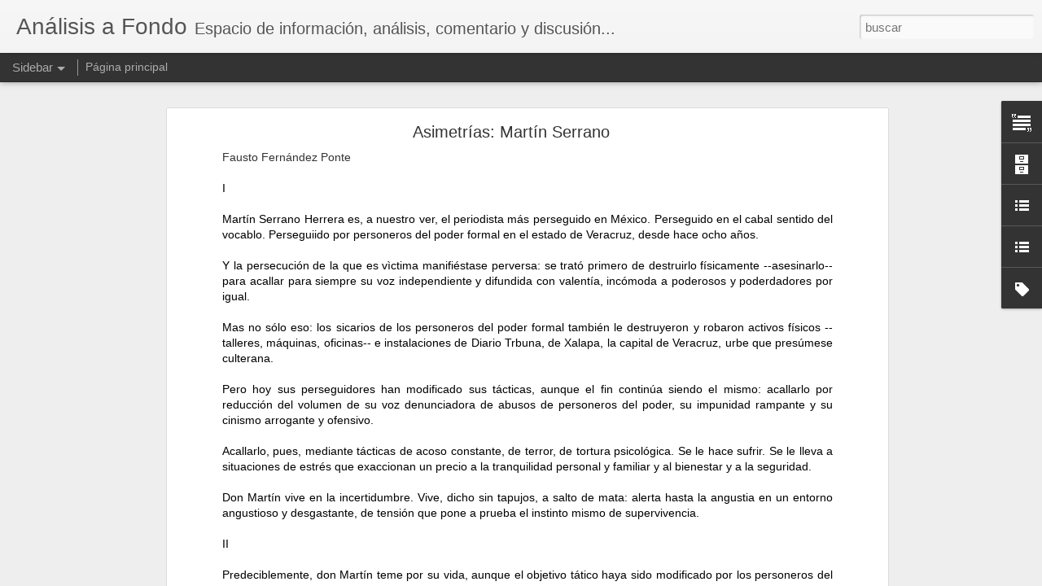

--- FILE ---
content_type: text/javascript; charset=UTF-8
request_url: http://analisisafondo.blogspot.com/?v=0&action=initial&widgetId=LinkList3&responseType=js&xssi_token=AOuZoY6OVzFw8flx9I1i7lIsR0HbhnQyGw%3A1768968667505
body_size: 470
content:
try {
_WidgetManager._HandleControllerResult('LinkList3', 'initial',{'title': 'Los medios m\xe1s influyentes', 'sorting': 'alpha', 'shownum': 10, 'links': [{'name': 'ABC', 'target': 'http://www.abc.es/'}, {'name': 'El Financiero', 'target': 'http://www.elfinanciero.com.mx/ElFinanciero/Portal/'}, {'name': 'El Pa\xeds', 'target': 'http://www.elpais.com/'}, {'name': 'El Universal', 'target': 'http://www.eluniversal.com.mx/noticias.html'}, {'name': 'La Jornada', 'target': 'http://www.jornada.unam.mx/2007/08/12/index.php'}, {'name': 'La Opini\xf3n', 'target': 'http://laopinion.com/'}, {'name': 'Le Monde Diplomatique', 'target': 'http://www.monde-diplomatique.es/isum/Main'}, {'name': 'Los Angeles Times', 'target': 'http://www.latimes.com/'}, {'name': 'Semanario Proceso', 'target': 'http://proceso.com.mx/'}, {'name': 'The New York Times', 'target': 'http://www.nytimes.com/'}]});
} catch (e) {
  if (typeof log != 'undefined') {
    log('HandleControllerResult failed: ' + e);
  }
}


--- FILE ---
content_type: text/javascript; charset=UTF-8
request_url: http://analisisafondo.blogspot.com/?v=0&action=initial&widgetId=Text1&responseType=js&xssi_token=AOuZoY6OVzFw8flx9I1i7lIsR0HbhnQyGw%3A1768968667505
body_size: 349
content:
try {
_WidgetManager._HandleControllerResult('Text1', 'initial',{'content': '\x3cp align\x3d\x22justify\x22\x3eOriginalmente el t\xedtulo de mi columna, An\xe1lisis a Fondo  se convirti\xf3 en una meticulosa esculcada a la realidad, que es compartida con quien tenga inter\xe9s en conocerla, pensarla y participar en este debate.\x3c/p\x3e\x3cbr/\x3e', 'title': 'ANALISIS A FONDO'});
} catch (e) {
  if (typeof log != 'undefined') {
    log('HandleControllerResult failed: ' + e);
  }
}


--- FILE ---
content_type: text/javascript; charset=UTF-8
request_url: http://analisisafondo.blogspot.com/?v=0&action=initial&widgetId=BlogArchive1&responseType=js&xssi_token=AOuZoY6OVzFw8flx9I1i7lIsR0HbhnQyGw%3A1768968667505
body_size: 4459
content:
try {
_WidgetManager._HandleControllerResult('BlogArchive1', 'initial',{'data': [{'url': 'http://analisisafondo.blogspot.com/2014_08_03_archive.html', 'name': '08/03 - 08/10', 'expclass': 'expanded', 'post-count': 1}, {'url': 'http://analisisafondo.blogspot.com/2014_01_12_archive.html', 'name': '01/12 - 01/19', 'expclass': 'collapsed', 'post-count': 1}, {'url': 'http://analisisafondo.blogspot.com/2013_11_24_archive.html', 'name': '11/24 - 12/01', 'expclass': 'collapsed', 'post-count': 1}, {'url': 'http://analisisafondo.blogspot.com/2013_11_17_archive.html', 'name': '11/17 - 11/24', 'expclass': 'collapsed', 'post-count': 1}, {'url': 'http://analisisafondo.blogspot.com/2013_11_10_archive.html', 'name': '11/10 - 11/17', 'expclass': 'collapsed', 'post-count': 2}, {'url': 'http://analisisafondo.blogspot.com/2013_11_03_archive.html', 'name': '11/03 - 11/10', 'expclass': 'collapsed', 'post-count': 1}, {'url': 'http://analisisafondo.blogspot.com/2013_10_27_archive.html', 'name': '10/27 - 11/03', 'expclass': 'collapsed', 'post-count': 2}, {'url': 'http://analisisafondo.blogspot.com/2013_10_13_archive.html', 'name': '10/13 - 10/20', 'expclass': 'collapsed', 'post-count': 2}, {'url': 'http://analisisafondo.blogspot.com/2013_10_06_archive.html', 'name': '10/06 - 10/13', 'expclass': 'collapsed', 'post-count': 4}, {'url': 'http://analisisafondo.blogspot.com/2013_09_29_archive.html', 'name': '09/29 - 10/06', 'expclass': 'collapsed', 'post-count': 1}, {'url': 'http://analisisafondo.blogspot.com/2013_09_15_archive.html', 'name': '09/15 - 09/22', 'expclass': 'collapsed', 'post-count': 1}, {'url': 'http://analisisafondo.blogspot.com/2013_09_08_archive.html', 'name': '09/08 - 09/15', 'expclass': 'collapsed', 'post-count': 4}, {'url': 'http://analisisafondo.blogspot.com/2013_09_01_archive.html', 'name': '09/01 - 09/08', 'expclass': 'collapsed', 'post-count': 2}, {'url': 'http://analisisafondo.blogspot.com/2013_08_18_archive.html', 'name': '08/18 - 08/25', 'expclass': 'collapsed', 'post-count': 1}, {'url': 'http://analisisafondo.blogspot.com/2013_08_11_archive.html', 'name': '08/11 - 08/18', 'expclass': 'collapsed', 'post-count': 4}, {'url': 'http://analisisafondo.blogspot.com/2013_08_04_archive.html', 'name': '08/04 - 08/11', 'expclass': 'collapsed', 'post-count': 3}, {'url': 'http://analisisafondo.blogspot.com/2013_07_28_archive.html', 'name': '07/28 - 08/04', 'expclass': 'collapsed', 'post-count': 5}, {'url': 'http://analisisafondo.blogspot.com/2013_07_21_archive.html', 'name': '07/21 - 07/28', 'expclass': 'collapsed', 'post-count': 5}, {'url': 'http://analisisafondo.blogspot.com/2013_07_07_archive.html', 'name': '07/07 - 07/14', 'expclass': 'collapsed', 'post-count': 3}, {'url': 'http://analisisafondo.blogspot.com/2013_06_16_archive.html', 'name': '06/16 - 06/23', 'expclass': 'collapsed', 'post-count': 2}, {'url': 'http://analisisafondo.blogspot.com/2013_04_14_archive.html', 'name': '04/14 - 04/21', 'expclass': 'collapsed', 'post-count': 3}, {'url': 'http://analisisafondo.blogspot.com/2013_04_07_archive.html', 'name': '04/07 - 04/14', 'expclass': 'collapsed', 'post-count': 10}, {'url': 'http://analisisafondo.blogspot.com/2013_03_31_archive.html', 'name': '03/31 - 04/07', 'expclass': 'collapsed', 'post-count': 12}, {'url': 'http://analisisafondo.blogspot.com/2013_03_24_archive.html', 'name': '03/24 - 03/31', 'expclass': 'collapsed', 'post-count': 15}, {'url': 'http://analisisafondo.blogspot.com/2013_03_17_archive.html', 'name': '03/17 - 03/24', 'expclass': 'collapsed', 'post-count': 64}, {'url': 'http://analisisafondo.blogspot.com/2013_03_10_archive.html', 'name': '03/10 - 03/17', 'expclass': 'collapsed', 'post-count': 76}, {'url': 'http://analisisafondo.blogspot.com/2013_03_03_archive.html', 'name': '03/03 - 03/10', 'expclass': 'collapsed', 'post-count': 135}, {'url': 'http://analisisafondo.blogspot.com/2013_02_24_archive.html', 'name': '02/24 - 03/03', 'expclass': 'collapsed', 'post-count': 149}, {'url': 'http://analisisafondo.blogspot.com/2013_02_17_archive.html', 'name': '02/17 - 02/24', 'expclass': 'collapsed', 'post-count': 125}, {'url': 'http://analisisafondo.blogspot.com/2013_02_10_archive.html', 'name': '02/10 - 02/17', 'expclass': 'collapsed', 'post-count': 118}, {'url': 'http://analisisafondo.blogspot.com/2013_02_03_archive.html', 'name': '02/03 - 02/10', 'expclass': 'collapsed', 'post-count': 120}, {'url': 'http://analisisafondo.blogspot.com/2013_01_27_archive.html', 'name': '01/27 - 02/03', 'expclass': 'collapsed', 'post-count': 95}, {'url': 'http://analisisafondo.blogspot.com/2013_01_20_archive.html', 'name': '01/20 - 01/27', 'expclass': 'collapsed', 'post-count': 128}, {'url': 'http://analisisafondo.blogspot.com/2013_01_13_archive.html', 'name': '01/13 - 01/20', 'expclass': 'collapsed', 'post-count': 88}, {'url': 'http://analisisafondo.blogspot.com/2013_01_06_archive.html', 'name': '01/06 - 01/13', 'expclass': 'collapsed', 'post-count': 93}, {'url': 'http://analisisafondo.blogspot.com/2012_12_30_archive.html', 'name': '12/30 - 01/06', 'expclass': 'collapsed', 'post-count': 72}, {'url': 'http://analisisafondo.blogspot.com/2012_12_23_archive.html', 'name': '12/23 - 12/30', 'expclass': 'collapsed', 'post-count': 24}, {'url': 'http://analisisafondo.blogspot.com/2012_12_16_archive.html', 'name': '12/16 - 12/23', 'expclass': 'collapsed', 'post-count': 74}, {'url': 'http://analisisafondo.blogspot.com/2012_12_09_archive.html', 'name': '12/09 - 12/16', 'expclass': 'collapsed', 'post-count': 79}, {'url': 'http://analisisafondo.blogspot.com/2012_12_02_archive.html', 'name': '12/02 - 12/09', 'expclass': 'collapsed', 'post-count': 79}, {'url': 'http://analisisafondo.blogspot.com/2012_11_25_archive.html', 'name': '11/25 - 12/02', 'expclass': 'collapsed', 'post-count': 100}, {'url': 'http://analisisafondo.blogspot.com/2012_11_18_archive.html', 'name': '11/18 - 11/25', 'expclass': 'collapsed', 'post-count': 94}, {'url': 'http://analisisafondo.blogspot.com/2012_11_11_archive.html', 'name': '11/11 - 11/18', 'expclass': 'collapsed', 'post-count': 89}, {'url': 'http://analisisafondo.blogspot.com/2012_11_04_archive.html', 'name': '11/04 - 11/11', 'expclass': 'collapsed', 'post-count': 110}, {'url': 'http://analisisafondo.blogspot.com/2012_10_28_archive.html', 'name': '10/28 - 11/04', 'expclass': 'collapsed', 'post-count': 93}, {'url': 'http://analisisafondo.blogspot.com/2012_10_21_archive.html', 'name': '10/21 - 10/28', 'expclass': 'collapsed', 'post-count': 98}, {'url': 'http://analisisafondo.blogspot.com/2012_10_14_archive.html', 'name': '10/14 - 10/21', 'expclass': 'collapsed', 'post-count': 109}, {'url': 'http://analisisafondo.blogspot.com/2012_10_07_archive.html', 'name': '10/07 - 10/14', 'expclass': 'collapsed', 'post-count': 112}, {'url': 'http://analisisafondo.blogspot.com/2012_09_30_archive.html', 'name': '09/30 - 10/07', 'expclass': 'collapsed', 'post-count': 111}, {'url': 'http://analisisafondo.blogspot.com/2012_09_23_archive.html', 'name': '09/23 - 09/30', 'expclass': 'collapsed', 'post-count': 125}, {'url': 'http://analisisafondo.blogspot.com/2012_09_16_archive.html', 'name': '09/16 - 09/23', 'expclass': 'collapsed', 'post-count': 102}, {'url': 'http://analisisafondo.blogspot.com/2012_09_09_archive.html', 'name': '09/09 - 09/16', 'expclass': 'collapsed', 'post-count': 98}, {'url': 'http://analisisafondo.blogspot.com/2012_09_02_archive.html', 'name': '09/02 - 09/09', 'expclass': 'collapsed', 'post-count': 99}, {'url': 'http://analisisafondo.blogspot.com/2012_08_26_archive.html', 'name': '08/26 - 09/02', 'expclass': 'collapsed', 'post-count': 93}, {'url': 'http://analisisafondo.blogspot.com/2012_08_19_archive.html', 'name': '08/19 - 08/26', 'expclass': 'collapsed', 'post-count': 104}, {'url': 'http://analisisafondo.blogspot.com/2012_08_12_archive.html', 'name': '08/12 - 08/19', 'expclass': 'collapsed', 'post-count': 93}, {'url': 'http://analisisafondo.blogspot.com/2012_08_05_archive.html', 'name': '08/05 - 08/12', 'expclass': 'collapsed', 'post-count': 92}, {'url': 'http://analisisafondo.blogspot.com/2012_07_29_archive.html', 'name': '07/29 - 08/05', 'expclass': 'collapsed', 'post-count': 99}, {'url': 'http://analisisafondo.blogspot.com/2012_07_22_archive.html', 'name': '07/22 - 07/29', 'expclass': 'collapsed', 'post-count': 98}, {'url': 'http://analisisafondo.blogspot.com/2012_07_15_archive.html', 'name': '07/15 - 07/22', 'expclass': 'collapsed', 'post-count': 99}, {'url': 'http://analisisafondo.blogspot.com/2012_07_08_archive.html', 'name': '07/08 - 07/15', 'expclass': 'collapsed', 'post-count': 101}, {'url': 'http://analisisafondo.blogspot.com/2012_07_01_archive.html', 'name': '07/01 - 07/08', 'expclass': 'collapsed', 'post-count': 112}, {'url': 'http://analisisafondo.blogspot.com/2012_06_24_archive.html', 'name': '06/24 - 07/01', 'expclass': 'collapsed', 'post-count': 112}, {'url': 'http://analisisafondo.blogspot.com/2012_06_17_archive.html', 'name': '06/17 - 06/24', 'expclass': 'collapsed', 'post-count': 122}, {'url': 'http://analisisafondo.blogspot.com/2012_06_10_archive.html', 'name': '06/10 - 06/17', 'expclass': 'collapsed', 'post-count': 100}, {'url': 'http://analisisafondo.blogspot.com/2012_06_03_archive.html', 'name': '06/03 - 06/10', 'expclass': 'collapsed', 'post-count': 131}, {'url': 'http://analisisafondo.blogspot.com/2012_05_27_archive.html', 'name': '05/27 - 06/03', 'expclass': 'collapsed', 'post-count': 112}, {'url': 'http://analisisafondo.blogspot.com/2012_05_20_archive.html', 'name': '05/20 - 05/27', 'expclass': 'collapsed', 'post-count': 143}, {'url': 'http://analisisafondo.blogspot.com/2012_05_13_archive.html', 'name': '05/13 - 05/20', 'expclass': 'collapsed', 'post-count': 128}, {'url': 'http://analisisafondo.blogspot.com/2012_05_06_archive.html', 'name': '05/06 - 05/13', 'expclass': 'collapsed', 'post-count': 134}, {'url': 'http://analisisafondo.blogspot.com/2012_04_29_archive.html', 'name': '04/29 - 05/06', 'expclass': 'collapsed', 'post-count': 135}, {'url': 'http://analisisafondo.blogspot.com/2012_04_22_archive.html', 'name': '04/22 - 04/29', 'expclass': 'collapsed', 'post-count': 173}, {'url': 'http://analisisafondo.blogspot.com/2012_04_15_archive.html', 'name': '04/15 - 04/22', 'expclass': 'collapsed', 'post-count': 91}, {'url': 'http://analisisafondo.blogspot.com/2012_04_08_archive.html', 'name': '04/08 - 04/15', 'expclass': 'collapsed', 'post-count': 73}, {'url': 'http://analisisafondo.blogspot.com/2012_04_01_archive.html', 'name': '04/01 - 04/08', 'expclass': 'collapsed', 'post-count': 71}, {'url': 'http://analisisafondo.blogspot.com/2012_03_25_archive.html', 'name': '03/25 - 04/01', 'expclass': 'collapsed', 'post-count': 85}, {'url': 'http://analisisafondo.blogspot.com/2012_03_18_archive.html', 'name': '03/18 - 03/25', 'expclass': 'collapsed', 'post-count': 56}, {'url': 'http://analisisafondo.blogspot.com/2012_03_11_archive.html', 'name': '03/11 - 03/18', 'expclass': 'collapsed', 'post-count': 60}, {'url': 'http://analisisafondo.blogspot.com/2012_03_04_archive.html', 'name': '03/04 - 03/11', 'expclass': 'collapsed', 'post-count': 48}, {'url': 'http://analisisafondo.blogspot.com/2012_02_26_archive.html', 'name': '02/26 - 03/04', 'expclass': 'collapsed', 'post-count': 35}, {'url': 'http://analisisafondo.blogspot.com/2012_02_19_archive.html', 'name': '02/19 - 02/26', 'expclass': 'collapsed', 'post-count': 36}, {'url': 'http://analisisafondo.blogspot.com/2012_02_12_archive.html', 'name': '02/12 - 02/19', 'expclass': 'collapsed', 'post-count': 30}, {'url': 'http://analisisafondo.blogspot.com/2012_02_05_archive.html', 'name': '02/05 - 02/12', 'expclass': 'collapsed', 'post-count': 20}, {'url': 'http://analisisafondo.blogspot.com/2012_01_29_archive.html', 'name': '01/29 - 02/05', 'expclass': 'collapsed', 'post-count': 24}, {'url': 'http://analisisafondo.blogspot.com/2012_01_22_archive.html', 'name': '01/22 - 01/29', 'expclass': 'collapsed', 'post-count': 20}, {'url': 'http://analisisafondo.blogspot.com/2012_01_15_archive.html', 'name': '01/15 - 01/22', 'expclass': 'collapsed', 'post-count': 8}, {'url': 'http://analisisafondo.blogspot.com/2012_01_08_archive.html', 'name': '01/08 - 01/15', 'expclass': 'collapsed', 'post-count': 23}, {'url': 'http://analisisafondo.blogspot.com/2012_01_01_archive.html', 'name': '01/01 - 01/08', 'expclass': 'collapsed', 'post-count': 15}, {'url': 'http://analisisafondo.blogspot.com/2011_12_25_archive.html', 'name': '12/25 - 01/01', 'expclass': 'collapsed', 'post-count': 7}, {'url': 'http://analisisafondo.blogspot.com/2011_12_18_archive.html', 'name': '12/18 - 12/25', 'expclass': 'collapsed', 'post-count': 7}, {'url': 'http://analisisafondo.blogspot.com/2011_12_11_archive.html', 'name': '12/11 - 12/18', 'expclass': 'collapsed', 'post-count': 22}, {'url': 'http://analisisafondo.blogspot.com/2011_12_04_archive.html', 'name': '12/04 - 12/11', 'expclass': 'collapsed', 'post-count': 13}, {'url': 'http://analisisafondo.blogspot.com/2011_11_27_archive.html', 'name': '11/27 - 12/04', 'expclass': 'collapsed', 'post-count': 16}, {'url': 'http://analisisafondo.blogspot.com/2011_11_20_archive.html', 'name': '11/20 - 11/27', 'expclass': 'collapsed', 'post-count': 21}, {'url': 'http://analisisafondo.blogspot.com/2011_11_13_archive.html', 'name': '11/13 - 11/20', 'expclass': 'collapsed', 'post-count': 18}, {'url': 'http://analisisafondo.blogspot.com/2011_11_06_archive.html', 'name': '11/06 - 11/13', 'expclass': 'collapsed', 'post-count': 30}, {'url': 'http://analisisafondo.blogspot.com/2011_10_30_archive.html', 'name': '10/30 - 11/06', 'expclass': 'collapsed', 'post-count': 25}, {'url': 'http://analisisafondo.blogspot.com/2011_10_23_archive.html', 'name': '10/23 - 10/30', 'expclass': 'collapsed', 'post-count': 28}, {'url': 'http://analisisafondo.blogspot.com/2011_10_16_archive.html', 'name': '10/16 - 10/23', 'expclass': 'collapsed', 'post-count': 36}, {'url': 'http://analisisafondo.blogspot.com/2011_10_09_archive.html', 'name': '10/09 - 10/16', 'expclass': 'collapsed', 'post-count': 18}, {'url': 'http://analisisafondo.blogspot.com/2011_10_02_archive.html', 'name': '10/02 - 10/09', 'expclass': 'collapsed', 'post-count': 19}, {'url': 'http://analisisafondo.blogspot.com/2011_09_25_archive.html', 'name': '09/25 - 10/02', 'expclass': 'collapsed', 'post-count': 18}, {'url': 'http://analisisafondo.blogspot.com/2011_09_18_archive.html', 'name': '09/18 - 09/25', 'expclass': 'collapsed', 'post-count': 25}, {'url': 'http://analisisafondo.blogspot.com/2011_09_11_archive.html', 'name': '09/11 - 09/18', 'expclass': 'collapsed', 'post-count': 17}, {'url': 'http://analisisafondo.blogspot.com/2011_09_04_archive.html', 'name': '09/04 - 09/11', 'expclass': 'collapsed', 'post-count': 13}, {'url': 'http://analisisafondo.blogspot.com/2011_08_28_archive.html', 'name': '08/28 - 09/04', 'expclass': 'collapsed', 'post-count': 10}, {'url': 'http://analisisafondo.blogspot.com/2011_08_21_archive.html', 'name': '08/21 - 08/28', 'expclass': 'collapsed', 'post-count': 27}, {'url': 'http://analisisafondo.blogspot.com/2011_08_14_archive.html', 'name': '08/14 - 08/21', 'expclass': 'collapsed', 'post-count': 17}, {'url': 'http://analisisafondo.blogspot.com/2011_08_07_archive.html', 'name': '08/07 - 08/14', 'expclass': 'collapsed', 'post-count': 24}, {'url': 'http://analisisafondo.blogspot.com/2011_07_31_archive.html', 'name': '07/31 - 08/07', 'expclass': 'collapsed', 'post-count': 26}, {'url': 'http://analisisafondo.blogspot.com/2011_07_24_archive.html', 'name': '07/24 - 07/31', 'expclass': 'collapsed', 'post-count': 3}, {'url': 'http://analisisafondo.blogspot.com/2011_07_17_archive.html', 'name': '07/17 - 07/24', 'expclass': 'collapsed', 'post-count': 23}, {'url': 'http://analisisafondo.blogspot.com/2011_07_10_archive.html', 'name': '07/10 - 07/17', 'expclass': 'collapsed', 'post-count': 30}, {'url': 'http://analisisafondo.blogspot.com/2011_07_03_archive.html', 'name': '07/03 - 07/10', 'expclass': 'collapsed', 'post-count': 41}, {'url': 'http://analisisafondo.blogspot.com/2011_06_26_archive.html', 'name': '06/26 - 07/03', 'expclass': 'collapsed', 'post-count': 34}, {'url': 'http://analisisafondo.blogspot.com/2011_06_19_archive.html', 'name': '06/19 - 06/26', 'expclass': 'collapsed', 'post-count': 30}, {'url': 'http://analisisafondo.blogspot.com/2011_06_12_archive.html', 'name': '06/12 - 06/19', 'expclass': 'collapsed', 'post-count': 18}, {'url': 'http://analisisafondo.blogspot.com/2011_06_05_archive.html', 'name': '06/05 - 06/12', 'expclass': 'collapsed', 'post-count': 16}, {'url': 'http://analisisafondo.blogspot.com/2011_05_29_archive.html', 'name': '05/29 - 06/05', 'expclass': 'collapsed', 'post-count': 38}, {'url': 'http://analisisafondo.blogspot.com/2011_05_22_archive.html', 'name': '05/22 - 05/29', 'expclass': 'collapsed', 'post-count': 26}, {'url': 'http://analisisafondo.blogspot.com/2011_05_15_archive.html', 'name': '05/15 - 05/22', 'expclass': 'collapsed', 'post-count': 32}, {'url': 'http://analisisafondo.blogspot.com/2011_05_08_archive.html', 'name': '05/08 - 05/15', 'expclass': 'collapsed', 'post-count': 19}, {'url': 'http://analisisafondo.blogspot.com/2011_05_01_archive.html', 'name': '05/01 - 05/08', 'expclass': 'collapsed', 'post-count': 24}, {'url': 'http://analisisafondo.blogspot.com/2011_04_24_archive.html', 'name': '04/24 - 05/01', 'expclass': 'collapsed', 'post-count': 26}, {'url': 'http://analisisafondo.blogspot.com/2011_04_17_archive.html', 'name': '04/17 - 04/24', 'expclass': 'collapsed', 'post-count': 19}, {'url': 'http://analisisafondo.blogspot.com/2011_04_10_archive.html', 'name': '04/10 - 04/17', 'expclass': 'collapsed', 'post-count': 47}, {'url': 'http://analisisafondo.blogspot.com/2011_04_03_archive.html', 'name': '04/03 - 04/10', 'expclass': 'collapsed', 'post-count': 43}, {'url': 'http://analisisafondo.blogspot.com/2011_03_27_archive.html', 'name': '03/27 - 04/03', 'expclass': 'collapsed', 'post-count': 56}, {'url': 'http://analisisafondo.blogspot.com/2011_03_20_archive.html', 'name': '03/20 - 03/27', 'expclass': 'collapsed', 'post-count': 39}, {'url': 'http://analisisafondo.blogspot.com/2011_03_13_archive.html', 'name': '03/13 - 03/20', 'expclass': 'collapsed', 'post-count': 73}, {'url': 'http://analisisafondo.blogspot.com/2011_03_06_archive.html', 'name': '03/06 - 03/13', 'expclass': 'collapsed', 'post-count': 82}, {'url': 'http://analisisafondo.blogspot.com/2011_02_27_archive.html', 'name': '02/27 - 03/06', 'expclass': 'collapsed', 'post-count': 56}, {'url': 'http://analisisafondo.blogspot.com/2011_02_20_archive.html', 'name': '02/20 - 02/27', 'expclass': 'collapsed', 'post-count': 57}, {'url': 'http://analisisafondo.blogspot.com/2011_02_13_archive.html', 'name': '02/13 - 02/20', 'expclass': 'collapsed', 'post-count': 57}, {'url': 'http://analisisafondo.blogspot.com/2011_02_06_archive.html', 'name': '02/06 - 02/13', 'expclass': 'collapsed', 'post-count': 55}, {'url': 'http://analisisafondo.blogspot.com/2011_01_30_archive.html', 'name': '01/30 - 02/06', 'expclass': 'collapsed', 'post-count': 67}, {'url': 'http://analisisafondo.blogspot.com/2011_01_23_archive.html', 'name': '01/23 - 01/30', 'expclass': 'collapsed', 'post-count': 70}, {'url': 'http://analisisafondo.blogspot.com/2011_01_16_archive.html', 'name': '01/16 - 01/23', 'expclass': 'collapsed', 'post-count': 7}, {'url': 'http://analisisafondo.blogspot.com/2011_01_09_archive.html', 'name': '01/09 - 01/16', 'expclass': 'collapsed', 'post-count': 81}, {'url': 'http://analisisafondo.blogspot.com/2011_01_02_archive.html', 'name': '01/02 - 01/09', 'expclass': 'collapsed', 'post-count': 45}, {'url': 'http://analisisafondo.blogspot.com/2010_12_26_archive.html', 'name': '12/26 - 01/02', 'expclass': 'collapsed', 'post-count': 38}, {'url': 'http://analisisafondo.blogspot.com/2010_12_19_archive.html', 'name': '12/19 - 12/26', 'expclass': 'collapsed', 'post-count': 62}, {'url': 'http://analisisafondo.blogspot.com/2010_12_12_archive.html', 'name': '12/12 - 12/19', 'expclass': 'collapsed', 'post-count': 46}, {'url': 'http://analisisafondo.blogspot.com/2010_12_05_archive.html', 'name': '12/05 - 12/12', 'expclass': 'collapsed', 'post-count': 81}, {'url': 'http://analisisafondo.blogspot.com/2010_11_28_archive.html', 'name': '11/28 - 12/05', 'expclass': 'collapsed', 'post-count': 53}, {'url': 'http://analisisafondo.blogspot.com/2010_11_21_archive.html', 'name': '11/21 - 11/28', 'expclass': 'collapsed', 'post-count': 27}, {'url': 'http://analisisafondo.blogspot.com/2010_11_14_archive.html', 'name': '11/14 - 11/21', 'expclass': 'collapsed', 'post-count': 63}, {'url': 'http://analisisafondo.blogspot.com/2010_11_07_archive.html', 'name': '11/07 - 11/14', 'expclass': 'collapsed', 'post-count': 59}, {'url': 'http://analisisafondo.blogspot.com/2010_10_31_archive.html', 'name': '10/31 - 11/07', 'expclass': 'collapsed', 'post-count': 73}, {'url': 'http://analisisafondo.blogspot.com/2010_10_24_archive.html', 'name': '10/24 - 10/31', 'expclass': 'collapsed', 'post-count': 63}, {'url': 'http://analisisafondo.blogspot.com/2010_10_17_archive.html', 'name': '10/17 - 10/24', 'expclass': 'collapsed', 'post-count': 90}, {'url': 'http://analisisafondo.blogspot.com/2010_10_10_archive.html', 'name': '10/10 - 10/17', 'expclass': 'collapsed', 'post-count': 107}, {'url': 'http://analisisafondo.blogspot.com/2010_10_03_archive.html', 'name': '10/03 - 10/10', 'expclass': 'collapsed', 'post-count': 82}, {'url': 'http://analisisafondo.blogspot.com/2010_09_26_archive.html', 'name': '09/26 - 10/03', 'expclass': 'collapsed', 'post-count': 75}, {'url': 'http://analisisafondo.blogspot.com/2010_09_19_archive.html', 'name': '09/19 - 09/26', 'expclass': 'collapsed', 'post-count': 62}, {'url': 'http://analisisafondo.blogspot.com/2010_09_12_archive.html', 'name': '09/12 - 09/19', 'expclass': 'collapsed', 'post-count': 48}, {'url': 'http://analisisafondo.blogspot.com/2010_09_05_archive.html', 'name': '09/05 - 09/12', 'expclass': 'collapsed', 'post-count': 58}, {'url': 'http://analisisafondo.blogspot.com/2010_08_29_archive.html', 'name': '08/29 - 09/05', 'expclass': 'collapsed', 'post-count': 65}, {'url': 'http://analisisafondo.blogspot.com/2010_08_22_archive.html', 'name': '08/22 - 08/29', 'expclass': 'collapsed', 'post-count': 75}, {'url': 'http://analisisafondo.blogspot.com/2010_08_15_archive.html', 'name': '08/15 - 08/22', 'expclass': 'collapsed', 'post-count': 68}, {'url': 'http://analisisafondo.blogspot.com/2010_08_08_archive.html', 'name': '08/08 - 08/15', 'expclass': 'collapsed', 'post-count': 67}, {'url': 'http://analisisafondo.blogspot.com/2010_08_01_archive.html', 'name': '08/01 - 08/08', 'expclass': 'collapsed', 'post-count': 25}, {'url': 'http://analisisafondo.blogspot.com/2010_07_25_archive.html', 'name': '07/25 - 08/01', 'expclass': 'collapsed', 'post-count': 18}, {'url': 'http://analisisafondo.blogspot.com/2010_07_18_archive.html', 'name': '07/18 - 07/25', 'expclass': 'collapsed', 'post-count': 87}, {'url': 'http://analisisafondo.blogspot.com/2010_07_11_archive.html', 'name': '07/11 - 07/18', 'expclass': 'collapsed', 'post-count': 91}, {'url': 'http://analisisafondo.blogspot.com/2010_07_04_archive.html', 'name': '07/04 - 07/11', 'expclass': 'collapsed', 'post-count': 87}, {'url': 'http://analisisafondo.blogspot.com/2010_06_27_archive.html', 'name': '06/27 - 07/04', 'expclass': 'collapsed', 'post-count': 89}, {'url': 'http://analisisafondo.blogspot.com/2010_06_20_archive.html', 'name': '06/20 - 06/27', 'expclass': 'collapsed', 'post-count': 70}, {'url': 'http://analisisafondo.blogspot.com/2010_06_13_archive.html', 'name': '06/13 - 06/20', 'expclass': 'collapsed', 'post-count': 69}, {'url': 'http://analisisafondo.blogspot.com/2010_06_06_archive.html', 'name': '06/06 - 06/13', 'expclass': 'collapsed', 'post-count': 97}, {'url': 'http://analisisafondo.blogspot.com/2010_05_30_archive.html', 'name': '05/30 - 06/06', 'expclass': 'collapsed', 'post-count': 113}, {'url': 'http://analisisafondo.blogspot.com/2010_05_23_archive.html', 'name': '05/23 - 05/30', 'expclass': 'collapsed', 'post-count': 105}, {'url': 'http://analisisafondo.blogspot.com/2010_05_16_archive.html', 'name': '05/16 - 05/23', 'expclass': 'collapsed', 'post-count': 120}, {'url': 'http://analisisafondo.blogspot.com/2010_05_09_archive.html', 'name': '05/09 - 05/16', 'expclass': 'collapsed', 'post-count': 113}, {'url': 'http://analisisafondo.blogspot.com/2010_05_02_archive.html', 'name': '05/02 - 05/09', 'expclass': 'collapsed', 'post-count': 115}, {'url': 'http://analisisafondo.blogspot.com/2010_04_25_archive.html', 'name': '04/25 - 05/02', 'expclass': 'collapsed', 'post-count': 106}, {'url': 'http://analisisafondo.blogspot.com/2010_04_18_archive.html', 'name': '04/18 - 04/25', 'expclass': 'collapsed', 'post-count': 91}, {'url': 'http://analisisafondo.blogspot.com/2010_04_11_archive.html', 'name': '04/11 - 04/18', 'expclass': 'collapsed', 'post-count': 120}, {'url': 'http://analisisafondo.blogspot.com/2010_04_04_archive.html', 'name': '04/04 - 04/11', 'expclass': 'collapsed', 'post-count': 86}, {'url': 'http://analisisafondo.blogspot.com/2010_03_28_archive.html', 'name': '03/28 - 04/04', 'expclass': 'collapsed', 'post-count': 90}, {'url': 'http://analisisafondo.blogspot.com/2010_03_21_archive.html', 'name': '03/21 - 03/28', 'expclass': 'collapsed', 'post-count': 91}, {'url': 'http://analisisafondo.blogspot.com/2010_03_14_archive.html', 'name': '03/14 - 03/21', 'expclass': 'collapsed', 'post-count': 100}, {'url': 'http://analisisafondo.blogspot.com/2010_03_07_archive.html', 'name': '03/07 - 03/14', 'expclass': 'collapsed', 'post-count': 86}, {'url': 'http://analisisafondo.blogspot.com/2010_02_28_archive.html', 'name': '02/28 - 03/07', 'expclass': 'collapsed', 'post-count': 106}, {'url': 'http://analisisafondo.blogspot.com/2010_02_21_archive.html', 'name': '02/21 - 02/28', 'expclass': 'collapsed', 'post-count': 86}, {'url': 'http://analisisafondo.blogspot.com/2010_02_14_archive.html', 'name': '02/14 - 02/21', 'expclass': 'collapsed', 'post-count': 93}, {'url': 'http://analisisafondo.blogspot.com/2010_02_07_archive.html', 'name': '02/07 - 02/14', 'expclass': 'collapsed', 'post-count': 79}, {'url': 'http://analisisafondo.blogspot.com/2010_01_31_archive.html', 'name': '01/31 - 02/07', 'expclass': 'collapsed', 'post-count': 84}, {'url': 'http://analisisafondo.blogspot.com/2010_01_24_archive.html', 'name': '01/24 - 01/31', 'expclass': 'collapsed', 'post-count': 96}, {'url': 'http://analisisafondo.blogspot.com/2010_01_17_archive.html', 'name': '01/17 - 01/24', 'expclass': 'collapsed', 'post-count': 74}, {'url': 'http://analisisafondo.blogspot.com/2010_01_10_archive.html', 'name': '01/10 - 01/17', 'expclass': 'collapsed', 'post-count': 11}, {'url': 'http://analisisafondo.blogspot.com/2010_01_03_archive.html', 'name': '01/03 - 01/10', 'expclass': 'collapsed', 'post-count': 85}, {'url': 'http://analisisafondo.blogspot.com/2009_12_27_archive.html', 'name': '12/27 - 01/03', 'expclass': 'collapsed', 'post-count': 50}, {'url': 'http://analisisafondo.blogspot.com/2009_12_20_archive.html', 'name': '12/20 - 12/27', 'expclass': 'collapsed', 'post-count': 81}, {'url': 'http://analisisafondo.blogspot.com/2009_12_13_archive.html', 'name': '12/13 - 12/20', 'expclass': 'collapsed', 'post-count': 107}, {'url': 'http://analisisafondo.blogspot.com/2009_12_06_archive.html', 'name': '12/06 - 12/13', 'expclass': 'collapsed', 'post-count': 127}, {'url': 'http://analisisafondo.blogspot.com/2009_11_29_archive.html', 'name': '11/29 - 12/06', 'expclass': 'collapsed', 'post-count': 99}, {'url': 'http://analisisafondo.blogspot.com/2009_11_22_archive.html', 'name': '11/22 - 11/29', 'expclass': 'collapsed', 'post-count': 121}, {'url': 'http://analisisafondo.blogspot.com/2009_11_15_archive.html', 'name': '11/15 - 11/22', 'expclass': 'collapsed', 'post-count': 74}, {'url': 'http://analisisafondo.blogspot.com/2009_11_08_archive.html', 'name': '11/08 - 11/15', 'expclass': 'collapsed', 'post-count': 144}, {'url': 'http://analisisafondo.blogspot.com/2009_11_01_archive.html', 'name': '11/01 - 11/08', 'expclass': 'collapsed', 'post-count': 90}, {'url': 'http://analisisafondo.blogspot.com/2009_10_25_archive.html', 'name': '10/25 - 11/01', 'expclass': 'collapsed', 'post-count': 99}, {'url': 'http://analisisafondo.blogspot.com/2009_10_18_archive.html', 'name': '10/18 - 10/25', 'expclass': 'collapsed', 'post-count': 81}, {'url': 'http://analisisafondo.blogspot.com/2009_10_11_archive.html', 'name': '10/11 - 10/18', 'expclass': 'collapsed', 'post-count': 89}, {'url': 'http://analisisafondo.blogspot.com/2009_10_04_archive.html', 'name': '10/04 - 10/11', 'expclass': 'collapsed', 'post-count': 105}, {'url': 'http://analisisafondo.blogspot.com/2009_09_27_archive.html', 'name': '09/27 - 10/04', 'expclass': 'collapsed', 'post-count': 108}, {'url': 'http://analisisafondo.blogspot.com/2009_09_20_archive.html', 'name': '09/20 - 09/27', 'expclass': 'collapsed', 'post-count': 90}, {'url': 'http://analisisafondo.blogspot.com/2009_09_13_archive.html', 'name': '09/13 - 09/20', 'expclass': 'collapsed', 'post-count': 91}, {'url': 'http://analisisafondo.blogspot.com/2009_09_06_archive.html', 'name': '09/06 - 09/13', 'expclass': 'collapsed', 'post-count': 70}, {'url': 'http://analisisafondo.blogspot.com/2009_08_30_archive.html', 'name': '08/30 - 09/06', 'expclass': 'collapsed', 'post-count': 96}, {'url': 'http://analisisafondo.blogspot.com/2009_08_23_archive.html', 'name': '08/23 - 08/30', 'expclass': 'collapsed', 'post-count': 88}, {'url': 'http://analisisafondo.blogspot.com/2009_08_16_archive.html', 'name': '08/16 - 08/23', 'expclass': 'collapsed', 'post-count': 99}, {'url': 'http://analisisafondo.blogspot.com/2009_08_09_archive.html', 'name': '08/09 - 08/16', 'expclass': 'collapsed', 'post-count': 122}, {'url': 'http://analisisafondo.blogspot.com/2009_08_02_archive.html', 'name': '08/02 - 08/09', 'expclass': 'collapsed', 'post-count': 100}, {'url': 'http://analisisafondo.blogspot.com/2009_07_26_archive.html', 'name': '07/26 - 08/02', 'expclass': 'collapsed', 'post-count': 103}, {'url': 'http://analisisafondo.blogspot.com/2009_07_19_archive.html', 'name': '07/19 - 07/26', 'expclass': 'collapsed', 'post-count': 99}, {'url': 'http://analisisafondo.blogspot.com/2009_07_12_archive.html', 'name': '07/12 - 07/19', 'expclass': 'collapsed', 'post-count': 78}, {'url': 'http://analisisafondo.blogspot.com/2009_07_05_archive.html', 'name': '07/05 - 07/12', 'expclass': 'collapsed', 'post-count': 102}, {'url': 'http://analisisafondo.blogspot.com/2009_06_28_archive.html', 'name': '06/28 - 07/05', 'expclass': 'collapsed', 'post-count': 117}, {'url': 'http://analisisafondo.blogspot.com/2009_06_21_archive.html', 'name': '06/21 - 06/28', 'expclass': 'collapsed', 'post-count': 70}, {'url': 'http://analisisafondo.blogspot.com/2009_06_14_archive.html', 'name': '06/14 - 06/21', 'expclass': 'collapsed', 'post-count': 60}, {'url': 'http://analisisafondo.blogspot.com/2009_06_07_archive.html', 'name': '06/07 - 06/14', 'expclass': 'collapsed', 'post-count': 84}, {'url': 'http://analisisafondo.blogspot.com/2009_05_31_archive.html', 'name': '05/31 - 06/07', 'expclass': 'collapsed', 'post-count': 80}, {'url': 'http://analisisafondo.blogspot.com/2009_05_24_archive.html', 'name': '05/24 - 05/31', 'expclass': 'collapsed', 'post-count': 85}, {'url': 'http://analisisafondo.blogspot.com/2009_05_17_archive.html', 'name': '05/17 - 05/24', 'expclass': 'collapsed', 'post-count': 78}, {'url': 'http://analisisafondo.blogspot.com/2009_05_10_archive.html', 'name': '05/10 - 05/17', 'expclass': 'collapsed', 'post-count': 79}, {'url': 'http://analisisafondo.blogspot.com/2009_05_03_archive.html', 'name': '05/03 - 05/10', 'expclass': 'collapsed', 'post-count': 97}, {'url': 'http://analisisafondo.blogspot.com/2009_04_26_archive.html', 'name': '04/26 - 05/03', 'expclass': 'collapsed', 'post-count': 133}, {'url': 'http://analisisafondo.blogspot.com/2009_04_19_archive.html', 'name': '04/19 - 04/26', 'expclass': 'collapsed', 'post-count': 108}, {'url': 'http://analisisafondo.blogspot.com/2009_04_12_archive.html', 'name': '04/12 - 04/19', 'expclass': 'collapsed', 'post-count': 81}, {'url': 'http://analisisafondo.blogspot.com/2009_04_05_archive.html', 'name': '04/05 - 04/12', 'expclass': 'collapsed', 'post-count': 77}, {'url': 'http://analisisafondo.blogspot.com/2009_03_29_archive.html', 'name': '03/29 - 04/05', 'expclass': 'collapsed', 'post-count': 113}, {'url': 'http://analisisafondo.blogspot.com/2009_03_22_archive.html', 'name': '03/22 - 03/29', 'expclass': 'collapsed', 'post-count': 117}, {'url': 'http://analisisafondo.blogspot.com/2009_03_15_archive.html', 'name': '03/15 - 03/22', 'expclass': 'collapsed', 'post-count': 151}, {'url': 'http://analisisafondo.blogspot.com/2009_03_08_archive.html', 'name': '03/08 - 03/15', 'expclass': 'collapsed', 'post-count': 165}, {'url': 'http://analisisafondo.blogspot.com/2009_03_01_archive.html', 'name': '03/01 - 03/08', 'expclass': 'collapsed', 'post-count': 151}, {'url': 'http://analisisafondo.blogspot.com/2009_02_22_archive.html', 'name': '02/22 - 03/01', 'expclass': 'collapsed', 'post-count': 160}, {'url': 'http://analisisafondo.blogspot.com/2009_02_15_archive.html', 'name': '02/15 - 02/22', 'expclass': 'collapsed', 'post-count': 193}, {'url': 'http://analisisafondo.blogspot.com/2009_02_08_archive.html', 'name': '02/08 - 02/15', 'expclass': 'collapsed', 'post-count': 173}, {'url': 'http://analisisafondo.blogspot.com/2009_02_01_archive.html', 'name': '02/01 - 02/08', 'expclass': 'collapsed', 'post-count': 189}, {'url': 'http://analisisafondo.blogspot.com/2009_01_25_archive.html', 'name': '01/25 - 02/01', 'expclass': 'collapsed', 'post-count': 184}, {'url': 'http://analisisafondo.blogspot.com/2009_01_18_archive.html', 'name': '01/18 - 01/25', 'expclass': 'collapsed', 'post-count': 133}, {'url': 'http://analisisafondo.blogspot.com/2009_01_11_archive.html', 'name': '01/11 - 01/18', 'expclass': 'collapsed', 'post-count': 171}, {'url': 'http://analisisafondo.blogspot.com/2009_01_04_archive.html', 'name': '01/04 - 01/11', 'expclass': 'collapsed', 'post-count': 109}, {'url': 'http://analisisafondo.blogspot.com/2008_12_28_archive.html', 'name': '12/28 - 01/04', 'expclass': 'collapsed', 'post-count': 98}, {'url': 'http://analisisafondo.blogspot.com/2008_12_21_archive.html', 'name': '12/21 - 12/28', 'expclass': 'collapsed', 'post-count': 53}, {'url': 'http://analisisafondo.blogspot.com/2008_12_14_archive.html', 'name': '12/14 - 12/21', 'expclass': 'collapsed', 'post-count': 134}, {'url': 'http://analisisafondo.blogspot.com/2008_12_07_archive.html', 'name': '12/07 - 12/14', 'expclass': 'collapsed', 'post-count': 149}, {'url': 'http://analisisafondo.blogspot.com/2008_11_30_archive.html', 'name': '11/30 - 12/07', 'expclass': 'collapsed', 'post-count': 162}, {'url': 'http://analisisafondo.blogspot.com/2008_11_23_archive.html', 'name': '11/23 - 11/30', 'expclass': 'collapsed', 'post-count': 151}, {'url': 'http://analisisafondo.blogspot.com/2008_11_16_archive.html', 'name': '11/16 - 11/23', 'expclass': 'collapsed', 'post-count': 135}, {'url': 'http://analisisafondo.blogspot.com/2008_11_09_archive.html', 'name': '11/09 - 11/16', 'expclass': 'collapsed', 'post-count': 138}, {'url': 'http://analisisafondo.blogspot.com/2008_11_02_archive.html', 'name': '11/02 - 11/09', 'expclass': 'collapsed', 'post-count': 132}, {'url': 'http://analisisafondo.blogspot.com/2008_10_26_archive.html', 'name': '10/26 - 11/02', 'expclass': 'collapsed', 'post-count': 136}, {'url': 'http://analisisafondo.blogspot.com/2008_10_19_archive.html', 'name': '10/19 - 10/26', 'expclass': 'collapsed', 'post-count': 138}, {'url': 'http://analisisafondo.blogspot.com/2008_10_12_archive.html', 'name': '10/12 - 10/19', 'expclass': 'collapsed', 'post-count': 176}, {'url': 'http://analisisafondo.blogspot.com/2008_10_05_archive.html', 'name': '10/05 - 10/12', 'expclass': 'collapsed', 'post-count': 152}, {'url': 'http://analisisafondo.blogspot.com/2008_09_28_archive.html', 'name': '09/28 - 10/05', 'expclass': 'collapsed', 'post-count': 142}, {'url': 'http://analisisafondo.blogspot.com/2008_09_21_archive.html', 'name': '09/21 - 09/28', 'expclass': 'collapsed', 'post-count': 165}, {'url': 'http://analisisafondo.blogspot.com/2008_09_14_archive.html', 'name': '09/14 - 09/21', 'expclass': 'collapsed', 'post-count': 102}, {'url': 'http://analisisafondo.blogspot.com/2008_09_07_archive.html', 'name': '09/07 - 09/14', 'expclass': 'collapsed', 'post-count': 175}, {'url': 'http://analisisafondo.blogspot.com/2008_08_31_archive.html', 'name': '08/31 - 09/07', 'expclass': 'collapsed', 'post-count': 143}, {'url': 'http://analisisafondo.blogspot.com/2008_08_24_archive.html', 'name': '08/24 - 08/31', 'expclass': 'collapsed', 'post-count': 259}, {'url': 'http://analisisafondo.blogspot.com/2008_08_17_archive.html', 'name': '08/17 - 08/24', 'expclass': 'collapsed', 'post-count': 210}, {'url': 'http://analisisafondo.blogspot.com/2008_08_10_archive.html', 'name': '08/10 - 08/17', 'expclass': 'collapsed', 'post-count': 219}, {'url': 'http://analisisafondo.blogspot.com/2008_08_03_archive.html', 'name': '08/03 - 08/10', 'expclass': 'collapsed', 'post-count': 158}, {'url': 'http://analisisafondo.blogspot.com/2008_07_27_archive.html', 'name': '07/27 - 08/03', 'expclass': 'collapsed', 'post-count': 135}, {'url': 'http://analisisafondo.blogspot.com/2008_07_20_archive.html', 'name': '07/20 - 07/27', 'expclass': 'collapsed', 'post-count': 238}, {'url': 'http://analisisafondo.blogspot.com/2008_07_13_archive.html', 'name': '07/13 - 07/20', 'expclass': 'collapsed', 'post-count': 203}, {'url': 'http://analisisafondo.blogspot.com/2008_07_06_archive.html', 'name': '07/06 - 07/13', 'expclass': 'collapsed', 'post-count': 225}, {'url': 'http://analisisafondo.blogspot.com/2008_06_29_archive.html', 'name': '06/29 - 07/06', 'expclass': 'collapsed', 'post-count': 228}, {'url': 'http://analisisafondo.blogspot.com/2008_06_22_archive.html', 'name': '06/22 - 06/29', 'expclass': 'collapsed', 'post-count': 215}, {'url': 'http://analisisafondo.blogspot.com/2008_06_15_archive.html', 'name': '06/15 - 06/22', 'expclass': 'collapsed', 'post-count': 183}, {'url': 'http://analisisafondo.blogspot.com/2008_06_08_archive.html', 'name': '06/08 - 06/15', 'expclass': 'collapsed', 'post-count': 224}, {'url': 'http://analisisafondo.blogspot.com/2008_06_01_archive.html', 'name': '06/01 - 06/08', 'expclass': 'collapsed', 'post-count': 191}, {'url': 'http://analisisafondo.blogspot.com/2008_05_25_archive.html', 'name': '05/25 - 06/01', 'expclass': 'collapsed', 'post-count': 147}, {'url': 'http://analisisafondo.blogspot.com/2008_05_18_archive.html', 'name': '05/18 - 05/25', 'expclass': 'collapsed', 'post-count': 45}, {'url': 'http://analisisafondo.blogspot.com/2008_05_11_archive.html', 'name': '05/11 - 05/18', 'expclass': 'collapsed', 'post-count': 57}, {'url': 'http://analisisafondo.blogspot.com/2008_05_04_archive.html', 'name': '05/04 - 05/11', 'expclass': 'collapsed', 'post-count': 31}, {'url': 'http://analisisafondo.blogspot.com/2008_04_27_archive.html', 'name': '04/27 - 05/04', 'expclass': 'collapsed', 'post-count': 45}, {'url': 'http://analisisafondo.blogspot.com/2008_04_20_archive.html', 'name': '04/20 - 04/27', 'expclass': 'collapsed', 'post-count': 64}, {'url': 'http://analisisafondo.blogspot.com/2008_04_13_archive.html', 'name': '04/13 - 04/20', 'expclass': 'collapsed', 'post-count': 76}, {'url': 'http://analisisafondo.blogspot.com/2008_04_06_archive.html', 'name': '04/06 - 04/13', 'expclass': 'collapsed', 'post-count': 73}, {'url': 'http://analisisafondo.blogspot.com/2008_03_30_archive.html', 'name': '03/30 - 04/06', 'expclass': 'collapsed', 'post-count': 91}, {'url': 'http://analisisafondo.blogspot.com/2008_03_23_archive.html', 'name': '03/23 - 03/30', 'expclass': 'collapsed', 'post-count': 76}, {'url': 'http://analisisafondo.blogspot.com/2008_03_16_archive.html', 'name': '03/16 - 03/23', 'expclass': 'collapsed', 'post-count': 87}, {'url': 'http://analisisafondo.blogspot.com/2008_03_09_archive.html', 'name': '03/09 - 03/16', 'expclass': 'collapsed', 'post-count': 91}, {'url': 'http://analisisafondo.blogspot.com/2008_03_02_archive.html', 'name': '03/02 - 03/09', 'expclass': 'collapsed', 'post-count': 107}, {'url': 'http://analisisafondo.blogspot.com/2008_02_24_archive.html', 'name': '02/24 - 03/02', 'expclass': 'collapsed', 'post-count': 152}, {'url': 'http://analisisafondo.blogspot.com/2008_02_17_archive.html', 'name': '02/17 - 02/24', 'expclass': 'collapsed', 'post-count': 158}, {'url': 'http://analisisafondo.blogspot.com/2008_02_10_archive.html', 'name': '02/10 - 02/17', 'expclass': 'collapsed', 'post-count': 159}, {'url': 'http://analisisafondo.blogspot.com/2008_02_03_archive.html', 'name': '02/03 - 02/10', 'expclass': 'collapsed', 'post-count': 168}, {'url': 'http://analisisafondo.blogspot.com/2008_01_27_archive.html', 'name': '01/27 - 02/03', 'expclass': 'collapsed', 'post-count': 202}, {'url': 'http://analisisafondo.blogspot.com/2008_01_20_archive.html', 'name': '01/20 - 01/27', 'expclass': 'collapsed', 'post-count': 166}, {'url': 'http://analisisafondo.blogspot.com/2008_01_13_archive.html', 'name': '01/13 - 01/20', 'expclass': 'collapsed', 'post-count': 256}, {'url': 'http://analisisafondo.blogspot.com/2008_01_06_archive.html', 'name': '01/06 - 01/13', 'expclass': 'collapsed', 'post-count': 194}, {'url': 'http://analisisafondo.blogspot.com/2007_12_30_archive.html', 'name': '12/30 - 01/06', 'expclass': 'collapsed', 'post-count': 170}, {'url': 'http://analisisafondo.blogspot.com/2007_12_23_archive.html', 'name': '12/23 - 12/30', 'expclass': 'collapsed', 'post-count': 149}, {'url': 'http://analisisafondo.blogspot.com/2007_12_16_archive.html', 'name': '12/16 - 12/23', 'expclass': 'collapsed', 'post-count': 305}, {'url': 'http://analisisafondo.blogspot.com/2007_12_09_archive.html', 'name': '12/09 - 12/16', 'expclass': 'collapsed', 'post-count': 209}, {'url': 'http://analisisafondo.blogspot.com/2007_12_02_archive.html', 'name': '12/02 - 12/09', 'expclass': 'collapsed', 'post-count': 127}, {'url': 'http://analisisafondo.blogspot.com/2007_11_25_archive.html', 'name': '11/25 - 12/02', 'expclass': 'collapsed', 'post-count': 144}, {'url': 'http://analisisafondo.blogspot.com/2007_11_18_archive.html', 'name': '11/18 - 11/25', 'expclass': 'collapsed', 'post-count': 149}, {'url': 'http://analisisafondo.blogspot.com/2007_11_11_archive.html', 'name': '11/11 - 11/18', 'expclass': 'collapsed', 'post-count': 227}, {'url': 'http://analisisafondo.blogspot.com/2007_11_04_archive.html', 'name': '11/04 - 11/11', 'expclass': 'collapsed', 'post-count': 240}, {'url': 'http://analisisafondo.blogspot.com/2007_10_28_archive.html', 'name': '10/28 - 11/04', 'expclass': 'collapsed', 'post-count': 194}, {'url': 'http://analisisafondo.blogspot.com/2007_10_21_archive.html', 'name': '10/21 - 10/28', 'expclass': 'collapsed', 'post-count': 218}, {'url': 'http://analisisafondo.blogspot.com/2007_10_14_archive.html', 'name': '10/14 - 10/21', 'expclass': 'collapsed', 'post-count': 221}, {'url': 'http://analisisafondo.blogspot.com/2007_10_07_archive.html', 'name': '10/07 - 10/14', 'expclass': 'collapsed', 'post-count': 244}, {'url': 'http://analisisafondo.blogspot.com/2007_09_30_archive.html', 'name': '09/30 - 10/07', 'expclass': 'collapsed', 'post-count': 219}, {'url': 'http://analisisafondo.blogspot.com/2007_09_23_archive.html', 'name': '09/23 - 09/30', 'expclass': 'collapsed', 'post-count': 219}, {'url': 'http://analisisafondo.blogspot.com/2007_09_16_archive.html', 'name': '09/16 - 09/23', 'expclass': 'collapsed', 'post-count': 180}, {'url': 'http://analisisafondo.blogspot.com/2007_09_09_archive.html', 'name': '09/09 - 09/16', 'expclass': 'collapsed', 'post-count': 186}, {'url': 'http://analisisafondo.blogspot.com/2007_09_02_archive.html', 'name': '09/02 - 09/09', 'expclass': 'collapsed', 'post-count': 137}, {'url': 'http://analisisafondo.blogspot.com/2007_08_26_archive.html', 'name': '08/26 - 09/02', 'expclass': 'collapsed', 'post-count': 124}, {'url': 'http://analisisafondo.blogspot.com/2007_08_19_archive.html', 'name': '08/19 - 08/26', 'expclass': 'collapsed', 'post-count': 92}, {'url': 'http://analisisafondo.blogspot.com/2007_08_12_archive.html', 'name': '08/12 - 08/19', 'expclass': 'collapsed', 'post-count': 27}, {'url': 'http://analisisafondo.blogspot.com/2007_08_05_archive.html', 'name': '08/05 - 08/12', 'expclass': 'collapsed', 'post-count': 26}, {'url': 'http://analisisafondo.blogspot.com/2007_07_29_archive.html', 'name': '07/29 - 08/05', 'expclass': 'collapsed', 'post-count': 3}], 'toggleopen': 'WEEKLY-1407042000000', 'style': 'MENU', 'title': 'An\xe1lisis a Fondo'});
} catch (e) {
  if (typeof log != 'undefined') {
    log('HandleControllerResult failed: ' + e);
  }
}


--- FILE ---
content_type: text/javascript; charset=UTF-8
request_url: http://analisisafondo.blogspot.com/?v=0&action=initial&widgetId=BlogList2&responseType=js&xssi_token=AOuZoY6OVzFw8flx9I1i7lIsR0HbhnQyGw%3A1768968667505
body_size: 794
content:
try {
_WidgetManager._HandleControllerResult('BlogList2', 'initial',{'title': 'Sugerencias QRR', 'sortType': 'ALPHABETICAL', 'numItemsToShow': 0, 'showIcon': true, 'showItemTitle': true, 'showItemSnippet': true, 'showItemThumbnail': true, 'showTimePeriodSinceLastUpdate': true, 'tagName': 'BlogList2-analisisafondo.blogspot.com', 'textColor': '#000', 'linkColor': '#00c', 'totalItems': 1, 'showAllText': 'Mostrar todo', 'showNText': 'Mostrar 1', 'items': [{'displayStyle': 'display: block;', 'blogTitle': 'Sugerencias Q.R.R. del +Dr. JES\xdaS GILBERTO G\xd3MEZ MAZA', 'blogUrl': 'http://sugerenciasenlinea.blogspot.com/', 'blogIconUrl': 'https://lh3.googleusercontent.com/blogger_img_proxy/AEn0k_uPzIdZHGaW32Jbhi4neghv_AiNsbkygA8fJvvyl7r1NZUioUUK2EX2lbhtPn2Cn1jm_vP-8CSK3NjSt_sAg0n0hm8otFWssLFP0tKtzc71NPmCf3l5\x3ds16-w16-h16', 'itemTitle': '\xbfVuelve la represi\xf3n?', 'itemUrl': 'http://sugerenciasenlinea.blogspot.com/2009/09/vuelve-la-represion.html', 'itemSnippet': '\n\nLa c\xe1rcel parece ser, como dec\xeda el adagio para el Luchador Social, un \n\x22accidente de trabajo\u201d. Nuevamente Carlos Bertoni, no s\xe9 cuantas veces lo \nhabr\xe1 si...', 'itemThumbnail': '', 'timePeriodSinceLastUpdate': 'Hace 16 a\xf1os'}]});
} catch (e) {
  if (typeof log != 'undefined') {
    log('HandleControllerResult failed: ' + e);
  }
}


--- FILE ---
content_type: text/javascript; charset=UTF-8
request_url: http://analisisafondo.blogspot.com/?v=0&action=initial&widgetId=BlogList2&responseType=js&xssi_token=AOuZoY6OVzFw8flx9I1i7lIsR0HbhnQyGw%3A1768968667505
body_size: 794
content:
try {
_WidgetManager._HandleControllerResult('BlogList2', 'initial',{'title': 'Sugerencias QRR', 'sortType': 'ALPHABETICAL', 'numItemsToShow': 0, 'showIcon': true, 'showItemTitle': true, 'showItemSnippet': true, 'showItemThumbnail': true, 'showTimePeriodSinceLastUpdate': true, 'tagName': 'BlogList2-analisisafondo.blogspot.com', 'textColor': '#000', 'linkColor': '#00c', 'totalItems': 1, 'showAllText': 'Mostrar todo', 'showNText': 'Mostrar 1', 'items': [{'displayStyle': 'display: block;', 'blogTitle': 'Sugerencias Q.R.R. del +Dr. JES\xdaS GILBERTO G\xd3MEZ MAZA', 'blogUrl': 'http://sugerenciasenlinea.blogspot.com/', 'blogIconUrl': 'https://lh3.googleusercontent.com/blogger_img_proxy/AEn0k_uPzIdZHGaW32Jbhi4neghv_AiNsbkygA8fJvvyl7r1NZUioUUK2EX2lbhtPn2Cn1jm_vP-8CSK3NjSt_sAg0n0hm8otFWssLFP0tKtzc71NPmCf3l5\x3ds16-w16-h16', 'itemTitle': '\xbfVuelve la represi\xf3n?', 'itemUrl': 'http://sugerenciasenlinea.blogspot.com/2009/09/vuelve-la-represion.html', 'itemSnippet': '\n\nLa c\xe1rcel parece ser, como dec\xeda el adagio para el Luchador Social, un \n\x22accidente de trabajo\u201d. Nuevamente Carlos Bertoni, no s\xe9 cuantas veces lo \nhabr\xe1 si...', 'itemThumbnail': '', 'timePeriodSinceLastUpdate': 'Hace 16 a\xf1os'}]});
} catch (e) {
  if (typeof log != 'undefined') {
    log('HandleControllerResult failed: ' + e);
  }
}
